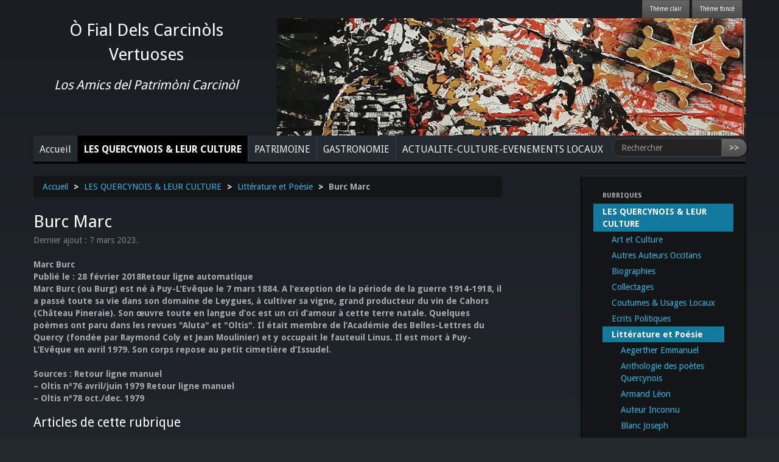

--- FILE ---
content_type: text/html; charset=utf-8
request_url: https://amis-quercynois.fr/les-quercynois-leur-culture/litterature-et-poesie/burc-marc/
body_size: 6197
content:
<!DOCTYPE HTML>
<!--[if lt IE 7 ]> <html class="page_rubrique ltr fr no-js ie ie6 lte9 lte8 lte7" xmlns="http://www.w3.org/1999/xhtml" xml:lang="fr" lang="fr" dir="ltr"> <![endif]-->
<!--[if IE 7 ]>    <html class="page_rubrique ltr fr no-js ie ie7 lte9 lte8 lte7" xmlns="http://www.w3.org/1999/xhtml" xml:lang="fr" lang="fr" dir="ltr"> <![endif]-->
<!--[if IE 8 ]>    <html class="page_rubrique ltr fr no-js ie ie8 lte9 lte8" xmlns="http://www.w3.org/1999/xhtml" xml:lang="fr" lang="fr" dir="ltr"> <![endif]-->
<!--[if IE 9 ]>    <html class="page_rubrique ltr fr no-js ie ie9 lte9" xmlns="http://www.w3.org/1999/xhtml" xml:lang="fr" lang="fr" dir="ltr"> <![endif]-->
<!--[if (gt IE 9)|!(IE)]><!-->
<html class="page_rubrique ltr fr no-js" xmlns="http://www.w3.org/1999/xhtml" xml:lang="fr" lang="fr" dir="ltr">
<!--<![endif]-->
	<head>
<base href="https://amis-quercynois.fr/">
		<script type='text/javascript'>/*<![CDATA[*/(function(H){H.className=H.className.replace(/\bno-js\b/,'js')})(document.documentElement);/*]]>*/</script>
		
		<meta http-equiv="Content-Type" content="text/html; charset=utf-8" />

		<title>Burc Marc - Ò Fial Dels Carcinòls Vertuoses</title>
<meta name="description" content=" Marc Burc Publi&#233; le : 28 f&#233;vrier 2018Retour ligne automatique Marc Burc (ou Burg) est n&#233; &#224; Puy-L&#039;Ev&#234;que le 7 mars 1884. A l&#039;exeption de la p&#233;riode (&#8230;) " />
<link rel="canonical" href="https://amis-quercynois.fr/les-quercynois-leur-culture/litterature-et-poesie/burc-marc/" />

<link rel="alternate" type="application/rss+xml" title="Syndiquer cette rubrique" href="spip.php?page=backend&amp;id_rubrique=189" /><meta http-equiv="Content-Type" content="text/html; charset=utf-8" />


<meta name="generator" content="SPIP 4.4.7" />

<script type="text/javascript">
var error_on_ajaxform='Oups. Une erreur inattendue a empêché de soumettre le formulaire. Vous pouvez essayer à nouveau.';
</script>

<link rel="alternate" type="application/rss+xml" title="Syndiquer tout le site" href="spip.php?page=backend" />
<meta name="viewport" content="width=device-width, initial-scale=1.0">

<link rel="stylesheet" href="squelettes-dist/css/font.css?1764928392" type="text/css" />
<link rel="stylesheet" href="local/cache-less/bootstrap-cssify-b76c4fc.css?1765064391" type="text/css" />
<link rel="stylesheet" href="local/cache-less/responsive-cssify-e19f167.css?1765064391" type="text/css" />
<link rel="stylesheet" href="local/cache-less/box-cssify-d7e9533.css?1765064391" type="text/css" />
<link rel="stylesheet" href="plugins/auto/zcore/v4.0.0/css/box_skins.css?1763549954" type="text/css" />

<link rel="stylesheet" href="plugins/auto/bootstrap/v2.2.0/bootstrap2spip/css/spip.css?1720198640" type="text/css" />
<link rel="stylesheet" href="local/cache-less/spip.comment-cssify-cd7c989.css?1765064391" type="text/css" />
<link rel="stylesheet" href="local/cache-less/spip.list-cssify-2418cd8.css?1765064391" type="text/css" />
<link rel="stylesheet" href="plugins/auto/spipr_dist/v0.4.16/css/spip.petition.css?1450876268" type="text/css" />



<script type='text/javascript'>var var_zajax_content='content';</script><script>
var mediabox_settings={"auto_detect":true,"ns":"box","tt_img":true,"sel_g":"#documents_portfolio a[type='image\/jpeg'],#documents_portfolio a[type='image\/png'],#documents_portfolio a[type='image\/gif'],.documents_portfolio a[type='image\/jpeg'],.documents_portfolio a[type='image\/png'],.documents_portfolio a[type='image\/gif']","sel_c":".mediabox","str_ssStart":"Diaporama","str_ssStop":"Arr\u00eater","str_cur":"{current}\/{total}","str_prev":"Pr\u00e9c\u00e9dent","str_next":"Suivant","str_close":"Fermer","str_loading":"Chargement\u2026","str_petc":"Taper \u2019Echap\u2019 pour fermer","str_dialTitDef":"Boite de dialogue","str_dialTitMed":"Affichage d\u2019un media","splash_url":"","lity":{"skin":"_simple-dark","maxWidth":"90%","maxHeight":"90%","minWidth":"400px","minHeight":"","slideshow_speed":"2500","opacite":"0.9","defaultCaptionState":"expanded"}};
</script>
<!-- insert_head_css -->
<link rel="stylesheet" href="plugins-dist/mediabox/lib/lity/lity.css?1764929670" type="text/css" media="all" />
<link rel="stylesheet" href="plugins-dist/mediabox/lity/css/lity.mediabox.css?1764929670" type="text/css" media="all" />
<link rel="stylesheet" href="plugins-dist/mediabox/lity/skins/_simple-dark/lity.css?1764929670" type="text/css" media="all" /><link rel='stylesheet' type='text/css' media='all' href='plugins-dist/porte_plume/css/barre_outils.css?1764929672' />
<link rel='stylesheet' type='text/css' media='all' href='local/cache-css/cssdyn-css_barre_outils_icones_css-5ae3a168.css?1740518171' />


<link rel="stylesheet" href="local/cache-less/spipr_dist-cssify-bbae4c4.css?1765064391" type="text/css" />



<link rel="stylesheet" href="local/cache-less/theme-cssify-f9be7f2.css?1765064391" type="text/css" />











<script src="prive/javascript/jquery.js?1764928640" type="text/javascript"></script>

<script src="prive/javascript/jquery.form.js?1764928640" type="text/javascript"></script>

<script src="prive/javascript/jquery.autosave.js?1764928640" type="text/javascript"></script>

<script src="prive/javascript/jquery.placeholder-label.js?1764928640" type="text/javascript"></script>

<script src="prive/javascript/ajaxCallback.js?1764928640" type="text/javascript"></script>

<script src="prive/javascript/js.cookie.js?1764928640" type="text/javascript"></script>
<!-- insert_head -->
<script src="plugins-dist/mediabox/lib/lity/lity.js?1764929670" type="text/javascript"></script>
<script src="plugins-dist/mediabox/lity/js/lity.mediabox.js?1764929670" type="text/javascript"></script>
<script src="plugins-dist/mediabox/javascript/spip.mediabox.js?1764929670" type="text/javascript"></script><script type='text/javascript' src='plugins-dist/porte_plume/javascript/jquery.markitup_pour_spip.js?1764929672'></script>
<script type='text/javascript' src='plugins-dist/porte_plume/javascript/jquery.previsu_spip.js?1764929672'></script>
<script type='text/javascript' src='local/cache-js/jsdyn-javascript_porte_plume_start_js-fa2ea25e.js?1740518171'></script>

<script type="text/javascript" src="plugins/auto/bootstrap/v2.2.0/bootstrap/js/bootstrap-collapse.js"></script>
<!--[if lt IE 9]>
<script src="plugins/auto/bootstrap/v2.2.0/bootstrap2spip/js/html5.js"></script>
<script src="plugins/auto/bootstrap/v2.2.0/bootstrap2spip/js/respond.min.js"></script>
<![endif]-->		<meta property="og:site_name" content="Ò Fial Dels Carcinòls Vertuoses" />
	<meta property="og:locale" content="fr_FR" />





	
		<meta property="og:url" content="https://amis-quercynois.fr/les-quercynois-leur-culture/litterature-et-poesie/burc-marc/" />
		<meta property="og:type" content="article" />
		<meta property="og:title" content="Burc Marc" />
		<meta property="og:description" content="Marc Burc Publié le : 28 février 2018Retour ligne automatique Marc Burc (ou Burg) est né à Puy-L’Evêque le 7 mars 1884. A l’exeption de la période de la guerre 1914-1918, il a passé toute sa vie dans son domaine de Leygues, à cultiver sa vigne, grand producteur du vin de Cahors (Château Pineraie). Son œuvre toute en langue d’oc est un cri d’amour à cette terre natale. Quelques poèmes ont paru dans les revues &quot;Aluta&quot; et &quot;Oltis&quot;. Il était membre de l’Académie des Belles-Lettres du Quercy (fondée par Raymond Coly et Jean Moulinier) et y occupait le fauteuil Linus. Il est mort à Puy-L’Evêque (…)" />
		<meta property="og:image" content="https://amis-quercynois.fr/IMG/logo/siteon0.jpg?1479858770" />	</head>
	<body>
	<div class="page">
		<div class="container">
			<div class="header" id="header">
				<div class="row">
	<div class="span10">
		
	</div>
	<div class="span2">
		<form action='' method='post' class='formulaire_switcher_zen'>
		<input type="hidden" name="var_theme" value="themes/journal">
		<input class="btn btn-link" type="submit" value="Thème clair">
		</form>
		<form action='' method='post' class='formulaire_switcher_zen'>
		<input type="hidden" name="var_theme" value="themes/cyborg">
		<input class="btn btn-link" type="submit" value="Thème foncé">
		</form>
	</div>
</div>
<div class="row">
	<div class="span4">
		<h1 class="text-center">Ò Fial Dels Carcinòls Vertuoses</h1>
		<h2 class="text-center"><i>Los Amics del Patrimòni Carcinòl</i></h2>
	</div>
	<header class="accueil clearfix span8">
		 <a rel="start home" href="https://www.amis-quercynois.fr/" title="Accueil"
		><img
	src="local/cache-gd2/c8/f2538e1cdf19b845f49b980284f0d6.jpg?1737492233" class='spip_logo' width='1200' height='300'
	alt="" />  </a>
	</header>
</div>			</div>
			<div class="navbar navbar-inverse navbar-responsive" id="nav">
				<div class="menu-conteneur navbar-inner">
<a class="btn btn-navbar" data-toggle="collapse" data-target=".nav-collapse-main"><span class="icon-bar"></span><span class="icon-bar"></span><span class="icon-bar"></span></a>
<div class="nav-collapse nav-collapse-main collapse"><ul class="menu-liste menu-items nav" data-depth="0">
		<li class="menu-entree item menu-items__item menu-items__item_accueil">
		<a href="https://www.amis-quercynois.fr" class="menu-items__lien">Accueil</a> 
		</li>
		<li class="menu-entree item menu-items__item menu-items__item_objet menu-items__item_rubrique on active rub13">
			<a href="les-quercynois-leur-culture/" class="menu-items__lien">LES QUERCYNOIS &amp; LEUR CULTURE </a>
		</li>
		<li class="menu-entree item menu-items__item menu-items__item_objet menu-items__item_rubrique rub1">
			<a href="patrimoine/" class="menu-items__lien">PATRIMOINE</a>
		</li>
		<li class="menu-entree item menu-items__item menu-items__item_objet menu-items__item_rubrique rub21">
			<a href="gastronomie/" class="menu-items__lien">GASTRONOMIE</a>
		</li>
		<li class="menu-entree item menu-items__item menu-items__item_objet menu-items__item_rubrique rub17">
			<a href="actualite-culture-evenements-locaux/" class="menu-items__lien">ACTUALITE-CULTURE-EVENEMENTS LOCAUX</a>
		</li>
		<li class="menu-entree item menu-items__item menu-items__item_recherche">
		<div class="formulaire_spip formulaire_recherche form-search" id="formulaire_recherche">
<form action="spip.php?page=recherche" method="get"><div>
	<input name="page" value="recherche" type="hidden"
>
	
	<label for="recherche" class="muted">Rechercher :</label>
	<div class="input-append">
		<input type="search" class="search text search-query" name="recherche" id="recherche" accesskey="4" autocapitalize="off" autocorrect="off" placeholder="Rechercher" />
		<button type="submit" class="btn" title="Rechercher" >&gt;&gt;</button>
	</div>
</div></form>
</div> 
		</li>
		
	</ul></div></div>
			</div>

			<div class="row">
				<div class="content span8 " id="content">
					<ul class="breadcrumb">
	 
	
	
	
	
	
	 
	<li><a href="https://www.amis-quercynois.fr/">Accueil</a><span class="divider"> &gt; </span></li>


<li><a href="les-quercynois-leur-culture/">LES QUERCYNOIS &amp; LEUR CULTURE</a><span class="divider"> &gt; </span></li>

<li><a href="les-quercynois-leur-culture/litterature-et-poesie/">Littérature et Poésie</a><span class="divider"> &gt; </span></li>


<li class="active"><span class="on active">Burc Marc</span></li>
</ul>					<section>

	<header class="cartouche">
		
		<h1 class="crayon rubrique-titre-189 ">Burc Marc</h1>
		<p class="publication"><time pubdate="pubdate" datetime="2023-03-07T14:36:27Z">Dernier ajout : 7 mars 2023.</time></p>
	</header>

	<div class="main">
		<div class="crayon rubrique-texte-189 chapo"><p>Marc Burc<br class='autobr' />
Publié le&nbsp;: 28 février 2018Retour ligne automatique<br class='autobr' />
Marc Burc (ou Burg) est né à Puy-L’Evêque le 7 mars 1884. A l’exeption de la période de la guerre 1914-1918, il a passé toute sa vie dans son domaine de Leygues, à cultiver sa vigne, grand producteur du vin de Cahors (Château Pineraie). Son œuvre toute en langue d’oc est un cri d’amour à cette terre natale. Quelques poèmes ont paru dans les revues "Aluta" et "Oltis". Il était membre de l’Académie des Belles-Lettres du Quercy (fondée par Raymond Coly et Jean Moulinier) et y occupait le fauteuil Linus. Il est mort à Puy-L’Evêque en avril 1979. Son corps repose au petit cimetière d’Issudel.</p>
<p>Sources&nbsp;:  Retour ligne manuel
<br /><span class="spip-puce ltr"><b>–</b></span>&nbsp;Oltis nº76 avril/juin 1979  Retour ligne manuel
<br /><span class="spip-puce ltr"><b>–</b></span>&nbsp;Oltis nº78 oct./dec. 1979</p></div>

		
			<div class="liste articles">
			<div class='ajaxbloc' data-ajax-env='JZFmK336vVuRz/vJcmgBzGXd91dZNx1JB4WO4MWgtnw45LsQK6DsdFdlbz6esUuptX6tEiyMsr2r9akZ1saz0XBVzHDkNwd+Kk4LjCrq1sf2X0BrMWxk8niqlnD4aju9TtqFXKrqzAL/M3lCBDZ/bsmtB5Kc7FmxaVOVm9TQ/mdHvLzrXcAZ2eCRPNhXHCJ0+XwFhCiq+/LaV5rib0Ktf2JhBu+b6Mx+8xdlGs4jiXtoj7kMeuB/b2I52yZtCIsWe1dkaBixTIecoT2qV4DWjzij31M8PHPVdPKxsfqdGfwT2vetc0U84Z/U9jIcjYQ=' data-origin="/les-quercynois-leur-culture/litterature-et-poesie/burc-marc/">

	<a id='pagination_articles' class='pagination_ancre'></a>
	<h2 class="h2">Articles de cette rubrique</h2>
	<ul class="liste-items">
		
		<li class="item"><pre>Erreur d’exécution squelettes/inclure/resume/article.html</pre></li>
		
		<li class="item"><pre>Erreur d’exécution squelettes/inclure/resume/article.html</pre></li>
		
		<li class="item"><pre>Erreur d’exécution squelettes/inclure/resume/article.html</pre></li>
		
	</ul>
	
</div><!--ajaxbloc-->			</div>
		

		
		
	
	</div>

	<aside>
		
		

		
		<div class="liste documents documents_portfolio">
	<h2 class="h2">Portfolio</h2>
	<div class="portfolio_content">

	<a href="IMG/jpg/img_8761.jpg"
		 type="image/jpeg"
		 rel="documents_portfolio-r189"
	><img src='local/cache-vignettes/L133xH100/img_8761-7e74e.jpg?1737502250' width='133' height='100' class='spip_logos' alt='' /></a>
	
	</div>
</div>

			
			

		
		
	</aside>

	<footer>
		
	</footer>

</section>				</div>
				<div class="aside secondary col span3 offset1" id="aside">
					<div class="well">
	<ul class="nav nav-list">
	<li class="nav-header">Rubriques</li>
	
		<li class="active">
			<a href="les-quercynois-leur-culture/" class="on">LES QUERCYNOIS &amp; LEUR CULTURE</a>

			
			<ul class="nav nav-list">
				 
					<li class=""><a href="les-quercynois-leur-culture/art-et-culture/">Art et Culture</a>	</li>
				 
					<li class=""><a href="les-quercynois-leur-culture/autres-auteurs-occitans/">Autres Auteurs Occitans</a>	</li>
				 
					<li class=""><a href="les-quercynois-leur-culture/biographies/">Biographies</a>	</li>
				 
					<li class=""><a href="les-quercynois-leur-culture/collectages/">Collectages</a>	</li>
				 
					<li class=""><a href="les-quercynois-leur-culture/coutumes-usages-locaux/">Coutumes &amp; Usages Locaux</a>	</li>
				 
					<li class=""><a href="les-quercynois-leur-culture/ecrits-politiques/">Ecrits Politiques</a>	</li>
				 
					<li class="active"><a href="les-quercynois-leur-culture/litterature-et-poesie/" class="on">Littérature et Poésie</a>
			<ul class="nav nav-list">
				 
					<li class=""><a href="les-quercynois-leur-culture/litterature-et-poesie/aegerther-emmanuel/">Aegerther Emmanuel</a>	</li>
				 
					<li class=""><a href="les-quercynois-leur-culture/litterature-et-poesie/anthologie-des-poetes-quercynois/">Anthologie des poètes Quercynois</a>	</li>
				 
					<li class=""><a href="les-quercynois-leur-culture/litterature-et-poesie/leon-armand/">Armand Léon</a>	</li>
				 
					<li class=""><a href="les-quercynois-leur-culture/litterature-et-poesie/auteur-inconnu/">Auteur Inconnu</a>	</li>
				 
					<li class=""><a href="les-quercynois-leur-culture/litterature-et-poesie/blanc-leon/">Blanc Joseph</a>	</li>
				 
					<li class=""><a href="les-quercynois-leur-culture/litterature-et-poesie/bodon-joan/">Bodon Joan</a>	</li>
				 
					<li class=""><a href="les-quercynois-leur-culture/litterature-et-poesie/bosc-zephir/">Bosc Zéphir</a>	</li>
				 
					<li class=""><a href="les-quercynois-leur-culture/litterature-et-poesie/victor-elie-bouzou/">Bouzou Victor-Elie</a>	</li>
				 
					<li class="active"><a href="les-quercynois-leur-culture/litterature-et-poesie/burc-marc/" class="on">Burc Marc</a>	</li>
				 
					<li class=""><a href="les-quercynois-leur-culture/litterature-et-poesie/pierre-caddau/">Caddau Pierre</a>	</li>
				 
					<li class=""><a href="les-quercynois-leur-culture/litterature-et-poesie/pierre-calel/">Calel Pierre et Alida</a>	</li>
				 
					<li class=""><a href="les-quercynois-leur-culture/litterature-et-poesie/cayre-henri/">Cayre Henri</a>	</li>
				 
					<li class=""><a href="les-quercynois-leur-culture/litterature-et-poesie/cayrou-f/">Cayrou f</a>	</li>
				 
					<li class=""><a href="les-quercynois-leur-culture/litterature-et-poesie/antoine-cazes/">Cazes Antoine</a>	</li>
				 
					<li class=""><a href="les-quercynois-leur-culture/litterature-et-poesie/coldefy-josette/">Coldefy Josette</a>	</li>
				 
					<li class=""><a href="les-quercynois-leur-culture/litterature-et-poesie/contous-ernest/">Contou Ernest</a>	</li>
				 
					<li class=""><a href="les-quercynois-leur-culture/litterature-et-poesie/cubaynes-jules/">Cubaynes Jules</a>	</li>
				 
					<li class=""><a href="les-quercynois-leur-culture/litterature-et-poesie/delmas-jean-jacques/">Delmas Jean-Jacques</a>	</li>
				 
					<li class=""><a href="les-quercynois-leur-culture/litterature-et-poesie/deloncle-charles/">DELONCLE Charles</a>	</li>
				 
					<li class=""><a href="les-quercynois-leur-culture/litterature-et-poesie/dekseries-jules/">Delseries Jules</a>	</li>
				 
					<li class=""><a href="les-quercynois-leur-culture/litterature-et-poesie/feyret-gabriel/">Feyret Gabriel</a>	</li>
				 
					<li class=""><a href="les-quercynois-leur-culture/litterature-et-poesie/paul-froment/">Froment Paul</a>	</li>
				 
					<li class=""><a href="les-quercynois-leur-culture/litterature-et-poesie/grangie-eugene/">Grangié Eugène</a>	</li>
				 
					<li class=""><a href="les-quercynois-leur-culture/litterature-et-poesie/heritie-antonin/">Heretié Antonin</a>	</li>
				 
					<li class=""><a href="les-quercynois-leur-culture/litterature-et-poesie/hirondelle-serge/">Hirondelle Serge</a>	</li>
				 
					<li class=""><a href="les-quercynois-leur-culture/litterature-et-poesie/lacombe-albert/">Lacombe Albert</a>	</li>
				 
					<li class=""><a href="les-quercynois-leur-culture/litterature-et-poesie/lagaspie-armand/">Lagaspie Armand</a>	</li>
				 
					<li class=""><a href="les-quercynois-leur-culture/litterature-et-poesie/laporte-aristide/">Laporte Aristide</a>	</li>
				 
					<li class=""><a href="les-quercynois-leur-culture/litterature-et-poesie/laubat-edmond/">Laubat Edmond</a>	</li>
				 
					<li class=""><a href="les-quercynois-leur-culture/litterature-et-poesie/maurice-lavergne/">Lavergne Maurice</a>	</li>
				 
					<li class=""><a href="les-quercynois-leur-culture/litterature-et-poesie/lescale-paul/">Lescale Paul</a>	</li>
				 
					<li class=""><a href="les-quercynois-leur-culture/litterature-et-poesie/jules-malrieu-poete-figeais/">Malrieu Jules</a>	</li>
				 
					<li class=""><a href="les-quercynois-leur-culture/litterature-et-poesie/moulinier-jean/">Moulinier Jean</a>	</li>
				 
					<li class=""><a href="les-quercynois-leur-culture/litterature-et-poesie/mouly-enric/">Mouly Enric</a>	</li>
				 
					<li class=""><a href="les-quercynois-leur-culture/litterature-et-poesie/orlane-jean/">Orlane Jean</a>	</li>
				 
					<li class=""><a href="les-quercynois-leur-culture/litterature-et-poesie/perbosc-antonin/">Perbosc Antonin</a>	</li>
				 
					<li class=""><a href="les-quercynois-leur-culture/litterature-et-poesie/pracy-marius/">PRACY Marius</a>	</li>
				 
					<li class=""><a href="les-quercynois-leur-culture/litterature-et-poesie/rouquet-jean-baptiste/">Rouquet Jean-Baptiste</a>	</li>
				 
					<li class=""><a href="les-quercynois-leur-culture/litterature-et-poesie/roussel-verdin-henriette/">Roussel-Verdin Henriette</a>	</li>
				 
					<li class=""><a href="les-quercynois-leur-culture/litterature-et-poesie/tastaire-aime/">Tastaire Aimé</a>	</li>
				 
					<li class=""><a href="les-quercynois-leur-culture/litterature-et-poesie/toulze-sylvain/">Toulze Sylvain</a>	</li>
				 
					<li class=""><a href="les-quercynois-leur-culture/litterature-et-poesie/vermenouze-arsene/">Vermenouze Arsène</a>	</li>
				 
					<li class=""><a href="les-quercynois-leur-culture/litterature-et-poesie/veziat-gabrielle/">VEZIAT Gabrielle</a>	</li>
				
			</ul>
				</li>
				 
					<li class=""><a href="les-quercynois-leur-culture/musique/">Musique</a>	</li>
				 
					<li class=""><a href="les-quercynois-leur-culture/ouvrages-a-la-vente/">Ouvrages à la vente</a>	</li>
				 
					<li class=""><a href="les-quercynois-leur-culture/ouvrages-anciens/">Ouvrages anciens</a>	</li>
				 
					<li class=""><a href="les-quercynois-leur-culture/proverbes-et-expressions-quercynoises/">Proverbes et Expressions Quercynoises</a>	</li>
				 
					<li class=""><a href="les-quercynois-leur-culture/recits-contes-et-legendes/">Récits, Contes et légendes</a>	</li>
				
			</ul>
			

		</li>
	
		<li class="">
			<a href="patrimoine/">PATRIMOINE</a>

			

		</li>
	
		<li class="">
			<a href="gastronomie/">GASTRONOMIE</a>

			

		</li>
	
		<li class="">
			<a href="actualite-culture-evenements-locaux/">ACTUALITE-CULTURE-EVENEMENTS LOCAUX</a>

			

		</li>
	

	</ul>
</div>
<div class="form-search">
<div class="formulaire_spip formulaire_recherche form-search" id="formulaire_recherche">
<form action="spip.php?page=recherche" method="get"><div>
	<input name="page" value="recherche" type="hidden"
>
	
	<label for="recherche" class="muted">Rechercher :</label>
	<div class="input-append">
		<input type="search" class="search text search-query" name="recherche" id="recherche" accesskey="4" autocapitalize="off" autocorrect="off" placeholder="Rechercher" />
		<button type="submit" class="btn" title="Rechercher" >&gt;&gt;</button>
	</div>
</div></form>
</div>
</div>									</div>
			</div>

			<div class="footer" id="footer">
				<p class="colophon">
 2023-2026  &mdash; Ò Fial Dels Carcinòls Vertuoses<br />
<a rel="contents" href="spip.php?page=plan">Plan du site</a><span class="sep"> | </span><a href="spip.php?page=login&amp;url=%2Fles-quercynois-leur-culture%2Flitterature-et-poesie%2Fburc-marc%2F" rel="nofollow" class='login_modal'>Se connecter</a><span class="sep"> |
</span><a href="spip.php?page=backend" rel="alternate" title="Syndiquer tout le site"><img src='plugins/auto/spipr_dist/v0.4.16/feed.png?1450876268' alt='Suivre la vie du site' width='16' height='16' />&nbsp;RSS&nbsp;2.0</a>

<span class="sep"> | </span><a href="article/mentions-legales" rel="nofollow" >Mentions légales</a>

<span class="sep"> | </span><a href="article/contact" rel="nofollow" >Contact</a>
</p>
<small class="generator"><a href="http://www.spip.net/" rel="generator" title="Site réalisé avec SPIP" class="spip_out"><img src='spip.png?1764929668' alt='SPIP' width='60' height='40' /></a></small>			</div>
		</div>
	</div>
<script type='text/javascript'>var theme_selected=''</script><div id="switcher_zen">
<form action='' method='post' class='formulaire_switcher_zen'>

</form>
</div>
<style type="text/css">/* <![CDATA[ */ #switcher_zen select{margin:2px .5em;width:20em;float:left}
#switcher_zen input{float:right}
#switcher_zen{background-color:transparent;left:20px;position:absolute;top:0;z-index:10000} /* ]]> */</style>
<script type="text/javascript">/* <![CDATA[ */ jQuery(function(){
jQuery("#switcher_zen select")
.change(function(){
jQuery(this).parents('form').get(0).submit();
})
.val(theme_selected)
.siblings("input[type=submit]").hide();
});
 /* ]]> */</script></body></html>


--- FILE ---
content_type: text/css
request_url: https://amis-quercynois.fr/local/cache-less/theme-cssify-f9be7f2.css?1765064391
body_size: 603
content:
/*
#@squelettes/css/theme.less
*/
.documents_portfolio ul {
  list-style-type: none;
  margin: 0 50px 20px 50px;
  padding: 0;
}
.documents_portfolio li {
  display: inline;
}
.page_sommaire .liste.long.articles h2 {
  display: inherit;
}
.page_sommaire .liste.long.articles li {
  min-height: 210px;
}
@media (min-width: 980px) and (max-width: 1298px) {
  .page_sommaire .liste.long.articles li {
    min-height: 250px;
  }
}
@media (min-width: 768px) and (max-width: 979px) {
  .page_sommaire .liste.long.articles li {
    min-height: 315px;
  }
}
@media (max-width: 768px) {
  .page_sommaire .liste.long.articles li {
    min-height: inherit;
  }
}
.page_sommaire #content,
.page_sommaire #aside,
.page_sommaire #extra {
  padding-left: 30px;
}
.page_sommaire #aside {
  width: 100%;
}
.page_sommaire .main .hero-unit h1 {
  font-size: 1.3em;
}
.page_sommaire .main .hero-unit p {
  font-size: 0.9em;
  line-height: 1.1em;
}
#nav .formulaire_recherche {
  width: 150px;
  padding-right: 0;
  margin-bottom: 0;
  display: block;
  margin-top: 5px;
  margin-left: 5px;
}
#nav .formulaire_recherche label {
  display: none;
}
.portfolio_content {
  display: flex;
  flex-wrap: wrap;
  justify-content: space-between;
}
.portfolio_content a {
  margin-bottom: 5px;
}
#switcher_zen {
  display: none;
}
#header #switcher_zen {
  display: block;
  position: absolute;
  right: 0;
  top: 0;
  left: inherit;
}
body .spip-admin-bloc,
body .spip-admin-float {
  right: 0;
  top: 20px;
}
#spip-admin {
  top: 30px;
}
.formulaire_switcher_zen {
  display: inline;
  margin: 0;
}
.formulaire_switcher_zen input {
  font-size: 10px;
}
.page_sommaire .main .span6 .articles {
  border-top: 1px solid #353535;
  box-shadow: 0 2px 4px rgba(0, 0, 0, 0.8);
  background-color: #131517;
  padding: 5px;
}
a:hover,
a:focus,
a:active {
  background-color: none;
  color: #000000;
}
.text-center {
  text-align: center;
}
